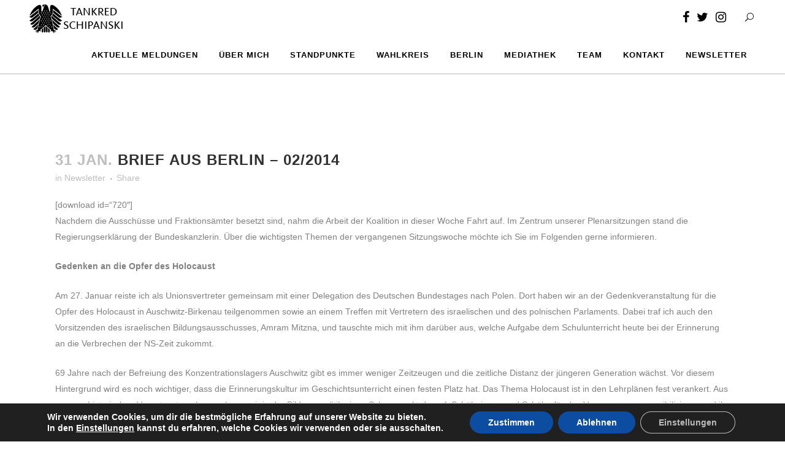

--- FILE ---
content_type: text/html; charset=UTF-8
request_url: https://www.tankred-schipanski.de/12559
body_size: 21237
content:
<!DOCTYPE html>
<html lang="de">
<head>
	<meta charset="UTF-8" />
	
				<meta name="viewport" content="width=device-width,initial-scale=1,user-scalable=no">
		
                            <meta name="description" content="Ihr Bundestagskandidat im Landkreis Gotha und Ilm-Kreis">
            
                            <meta name="keywords" content="Digital, Digitalisierung, CDU, Bundestag, Politik, Digitalpolitik">
                        <link rel="shortcut icon" type="image/x-icon" href="https://www.tankred-schipanski.de/wp-content/uploads/2016/09/favicon.png">
            <link rel="apple-touch-icon" href="https://www.tankred-schipanski.de/wp-content/uploads/2016/09/favicon.png"/>
        
	<link rel="profile" href="http://gmpg.org/xfn/11" />
	<link rel="pingback" href="https://www.tankred-schipanski.de/xmlrpc.php" />

	<title>Tankred Schipanski | Brief aus Berlin &#8211; 02/2014</title>
<meta name='robots' content='max-image-preview:large' />
<link rel='dns-prefetch' href='//www.tankred-schipanski.de' />
<link rel="alternate" type="application/rss+xml" title="Tankred Schipanski &raquo; Feed" href="https://www.tankred-schipanski.de/feed" />
<link rel="alternate" type="application/rss+xml" title="Tankred Schipanski &raquo; Kommentar-Feed" href="https://www.tankred-schipanski.de/comments/feed" />
<link rel="alternate" title="oEmbed (JSON)" type="application/json+oembed" href="https://www.tankred-schipanski.de/wp-json/oembed/1.0/embed?url=https%3A%2F%2Fwww.tankred-schipanski.de%2F12559" />
<link rel="alternate" title="oEmbed (XML)" type="text/xml+oembed" href="https://www.tankred-schipanski.de/wp-json/oembed/1.0/embed?url=https%3A%2F%2Fwww.tankred-schipanski.de%2F12559&#038;format=xml" />
<style id='wp-img-auto-sizes-contain-inline-css' type='text/css'>
img:is([sizes=auto i],[sizes^="auto," i]){contain-intrinsic-size:3000px 1500px}
/*# sourceURL=wp-img-auto-sizes-contain-inline-css */
</style>
<style id='wp-emoji-styles-inline-css' type='text/css'>

	img.wp-smiley, img.emoji {
		display: inline !important;
		border: none !important;
		box-shadow: none !important;
		height: 1em !important;
		width: 1em !important;
		margin: 0 0.07em !important;
		vertical-align: -0.1em !important;
		background: none !important;
		padding: 0 !important;
	}
/*# sourceURL=wp-emoji-styles-inline-css */
</style>
<style id='wp-block-library-inline-css' type='text/css'>
:root{--wp-block-synced-color:#7a00df;--wp-block-synced-color--rgb:122,0,223;--wp-bound-block-color:var(--wp-block-synced-color);--wp-editor-canvas-background:#ddd;--wp-admin-theme-color:#007cba;--wp-admin-theme-color--rgb:0,124,186;--wp-admin-theme-color-darker-10:#006ba1;--wp-admin-theme-color-darker-10--rgb:0,107,160.5;--wp-admin-theme-color-darker-20:#005a87;--wp-admin-theme-color-darker-20--rgb:0,90,135;--wp-admin-border-width-focus:2px}@media (min-resolution:192dpi){:root{--wp-admin-border-width-focus:1.5px}}.wp-element-button{cursor:pointer}:root .has-very-light-gray-background-color{background-color:#eee}:root .has-very-dark-gray-background-color{background-color:#313131}:root .has-very-light-gray-color{color:#eee}:root .has-very-dark-gray-color{color:#313131}:root .has-vivid-green-cyan-to-vivid-cyan-blue-gradient-background{background:linear-gradient(135deg,#00d084,#0693e3)}:root .has-purple-crush-gradient-background{background:linear-gradient(135deg,#34e2e4,#4721fb 50%,#ab1dfe)}:root .has-hazy-dawn-gradient-background{background:linear-gradient(135deg,#faaca8,#dad0ec)}:root .has-subdued-olive-gradient-background{background:linear-gradient(135deg,#fafae1,#67a671)}:root .has-atomic-cream-gradient-background{background:linear-gradient(135deg,#fdd79a,#004a59)}:root .has-nightshade-gradient-background{background:linear-gradient(135deg,#330968,#31cdcf)}:root .has-midnight-gradient-background{background:linear-gradient(135deg,#020381,#2874fc)}:root{--wp--preset--font-size--normal:16px;--wp--preset--font-size--huge:42px}.has-regular-font-size{font-size:1em}.has-larger-font-size{font-size:2.625em}.has-normal-font-size{font-size:var(--wp--preset--font-size--normal)}.has-huge-font-size{font-size:var(--wp--preset--font-size--huge)}.has-text-align-center{text-align:center}.has-text-align-left{text-align:left}.has-text-align-right{text-align:right}.has-fit-text{white-space:nowrap!important}#end-resizable-editor-section{display:none}.aligncenter{clear:both}.items-justified-left{justify-content:flex-start}.items-justified-center{justify-content:center}.items-justified-right{justify-content:flex-end}.items-justified-space-between{justify-content:space-between}.screen-reader-text{border:0;clip-path:inset(50%);height:1px;margin:-1px;overflow:hidden;padding:0;position:absolute;width:1px;word-wrap:normal!important}.screen-reader-text:focus{background-color:#ddd;clip-path:none;color:#444;display:block;font-size:1em;height:auto;left:5px;line-height:normal;padding:15px 23px 14px;text-decoration:none;top:5px;width:auto;z-index:100000}html :where(.has-border-color){border-style:solid}html :where([style*=border-top-color]){border-top-style:solid}html :where([style*=border-right-color]){border-right-style:solid}html :where([style*=border-bottom-color]){border-bottom-style:solid}html :where([style*=border-left-color]){border-left-style:solid}html :where([style*=border-width]){border-style:solid}html :where([style*=border-top-width]){border-top-style:solid}html :where([style*=border-right-width]){border-right-style:solid}html :where([style*=border-bottom-width]){border-bottom-style:solid}html :where([style*=border-left-width]){border-left-style:solid}html :where(img[class*=wp-image-]){height:auto;max-width:100%}:where(figure){margin:0 0 1em}html :where(.is-position-sticky){--wp-admin--admin-bar--position-offset:var(--wp-admin--admin-bar--height,0px)}@media screen and (max-width:600px){html :where(.is-position-sticky){--wp-admin--admin-bar--position-offset:0px}}

/*# sourceURL=wp-block-library-inline-css */
</style><style id='global-styles-inline-css' type='text/css'>
:root{--wp--preset--aspect-ratio--square: 1;--wp--preset--aspect-ratio--4-3: 4/3;--wp--preset--aspect-ratio--3-4: 3/4;--wp--preset--aspect-ratio--3-2: 3/2;--wp--preset--aspect-ratio--2-3: 2/3;--wp--preset--aspect-ratio--16-9: 16/9;--wp--preset--aspect-ratio--9-16: 9/16;--wp--preset--color--black: #000000;--wp--preset--color--cyan-bluish-gray: #abb8c3;--wp--preset--color--white: #ffffff;--wp--preset--color--pale-pink: #f78da7;--wp--preset--color--vivid-red: #cf2e2e;--wp--preset--color--luminous-vivid-orange: #ff6900;--wp--preset--color--luminous-vivid-amber: #fcb900;--wp--preset--color--light-green-cyan: #7bdcb5;--wp--preset--color--vivid-green-cyan: #00d084;--wp--preset--color--pale-cyan-blue: #8ed1fc;--wp--preset--color--vivid-cyan-blue: #0693e3;--wp--preset--color--vivid-purple: #9b51e0;--wp--preset--gradient--vivid-cyan-blue-to-vivid-purple: linear-gradient(135deg,rgb(6,147,227) 0%,rgb(155,81,224) 100%);--wp--preset--gradient--light-green-cyan-to-vivid-green-cyan: linear-gradient(135deg,rgb(122,220,180) 0%,rgb(0,208,130) 100%);--wp--preset--gradient--luminous-vivid-amber-to-luminous-vivid-orange: linear-gradient(135deg,rgb(252,185,0) 0%,rgb(255,105,0) 100%);--wp--preset--gradient--luminous-vivid-orange-to-vivid-red: linear-gradient(135deg,rgb(255,105,0) 0%,rgb(207,46,46) 100%);--wp--preset--gradient--very-light-gray-to-cyan-bluish-gray: linear-gradient(135deg,rgb(238,238,238) 0%,rgb(169,184,195) 100%);--wp--preset--gradient--cool-to-warm-spectrum: linear-gradient(135deg,rgb(74,234,220) 0%,rgb(151,120,209) 20%,rgb(207,42,186) 40%,rgb(238,44,130) 60%,rgb(251,105,98) 80%,rgb(254,248,76) 100%);--wp--preset--gradient--blush-light-purple: linear-gradient(135deg,rgb(255,206,236) 0%,rgb(152,150,240) 100%);--wp--preset--gradient--blush-bordeaux: linear-gradient(135deg,rgb(254,205,165) 0%,rgb(254,45,45) 50%,rgb(107,0,62) 100%);--wp--preset--gradient--luminous-dusk: linear-gradient(135deg,rgb(255,203,112) 0%,rgb(199,81,192) 50%,rgb(65,88,208) 100%);--wp--preset--gradient--pale-ocean: linear-gradient(135deg,rgb(255,245,203) 0%,rgb(182,227,212) 50%,rgb(51,167,181) 100%);--wp--preset--gradient--electric-grass: linear-gradient(135deg,rgb(202,248,128) 0%,rgb(113,206,126) 100%);--wp--preset--gradient--midnight: linear-gradient(135deg,rgb(2,3,129) 0%,rgb(40,116,252) 100%);--wp--preset--font-size--small: 13px;--wp--preset--font-size--medium: 20px;--wp--preset--font-size--large: 36px;--wp--preset--font-size--x-large: 42px;--wp--preset--spacing--20: 0.44rem;--wp--preset--spacing--30: 0.67rem;--wp--preset--spacing--40: 1rem;--wp--preset--spacing--50: 1.5rem;--wp--preset--spacing--60: 2.25rem;--wp--preset--spacing--70: 3.38rem;--wp--preset--spacing--80: 5.06rem;--wp--preset--shadow--natural: 6px 6px 9px rgba(0, 0, 0, 0.2);--wp--preset--shadow--deep: 12px 12px 50px rgba(0, 0, 0, 0.4);--wp--preset--shadow--sharp: 6px 6px 0px rgba(0, 0, 0, 0.2);--wp--preset--shadow--outlined: 6px 6px 0px -3px rgb(255, 255, 255), 6px 6px rgb(0, 0, 0);--wp--preset--shadow--crisp: 6px 6px 0px rgb(0, 0, 0);}:where(.is-layout-flex){gap: 0.5em;}:where(.is-layout-grid){gap: 0.5em;}body .is-layout-flex{display: flex;}.is-layout-flex{flex-wrap: wrap;align-items: center;}.is-layout-flex > :is(*, div){margin: 0;}body .is-layout-grid{display: grid;}.is-layout-grid > :is(*, div){margin: 0;}:where(.wp-block-columns.is-layout-flex){gap: 2em;}:where(.wp-block-columns.is-layout-grid){gap: 2em;}:where(.wp-block-post-template.is-layout-flex){gap: 1.25em;}:where(.wp-block-post-template.is-layout-grid){gap: 1.25em;}.has-black-color{color: var(--wp--preset--color--black) !important;}.has-cyan-bluish-gray-color{color: var(--wp--preset--color--cyan-bluish-gray) !important;}.has-white-color{color: var(--wp--preset--color--white) !important;}.has-pale-pink-color{color: var(--wp--preset--color--pale-pink) !important;}.has-vivid-red-color{color: var(--wp--preset--color--vivid-red) !important;}.has-luminous-vivid-orange-color{color: var(--wp--preset--color--luminous-vivid-orange) !important;}.has-luminous-vivid-amber-color{color: var(--wp--preset--color--luminous-vivid-amber) !important;}.has-light-green-cyan-color{color: var(--wp--preset--color--light-green-cyan) !important;}.has-vivid-green-cyan-color{color: var(--wp--preset--color--vivid-green-cyan) !important;}.has-pale-cyan-blue-color{color: var(--wp--preset--color--pale-cyan-blue) !important;}.has-vivid-cyan-blue-color{color: var(--wp--preset--color--vivid-cyan-blue) !important;}.has-vivid-purple-color{color: var(--wp--preset--color--vivid-purple) !important;}.has-black-background-color{background-color: var(--wp--preset--color--black) !important;}.has-cyan-bluish-gray-background-color{background-color: var(--wp--preset--color--cyan-bluish-gray) !important;}.has-white-background-color{background-color: var(--wp--preset--color--white) !important;}.has-pale-pink-background-color{background-color: var(--wp--preset--color--pale-pink) !important;}.has-vivid-red-background-color{background-color: var(--wp--preset--color--vivid-red) !important;}.has-luminous-vivid-orange-background-color{background-color: var(--wp--preset--color--luminous-vivid-orange) !important;}.has-luminous-vivid-amber-background-color{background-color: var(--wp--preset--color--luminous-vivid-amber) !important;}.has-light-green-cyan-background-color{background-color: var(--wp--preset--color--light-green-cyan) !important;}.has-vivid-green-cyan-background-color{background-color: var(--wp--preset--color--vivid-green-cyan) !important;}.has-pale-cyan-blue-background-color{background-color: var(--wp--preset--color--pale-cyan-blue) !important;}.has-vivid-cyan-blue-background-color{background-color: var(--wp--preset--color--vivid-cyan-blue) !important;}.has-vivid-purple-background-color{background-color: var(--wp--preset--color--vivid-purple) !important;}.has-black-border-color{border-color: var(--wp--preset--color--black) !important;}.has-cyan-bluish-gray-border-color{border-color: var(--wp--preset--color--cyan-bluish-gray) !important;}.has-white-border-color{border-color: var(--wp--preset--color--white) !important;}.has-pale-pink-border-color{border-color: var(--wp--preset--color--pale-pink) !important;}.has-vivid-red-border-color{border-color: var(--wp--preset--color--vivid-red) !important;}.has-luminous-vivid-orange-border-color{border-color: var(--wp--preset--color--luminous-vivid-orange) !important;}.has-luminous-vivid-amber-border-color{border-color: var(--wp--preset--color--luminous-vivid-amber) !important;}.has-light-green-cyan-border-color{border-color: var(--wp--preset--color--light-green-cyan) !important;}.has-vivid-green-cyan-border-color{border-color: var(--wp--preset--color--vivid-green-cyan) !important;}.has-pale-cyan-blue-border-color{border-color: var(--wp--preset--color--pale-cyan-blue) !important;}.has-vivid-cyan-blue-border-color{border-color: var(--wp--preset--color--vivid-cyan-blue) !important;}.has-vivid-purple-border-color{border-color: var(--wp--preset--color--vivid-purple) !important;}.has-vivid-cyan-blue-to-vivid-purple-gradient-background{background: var(--wp--preset--gradient--vivid-cyan-blue-to-vivid-purple) !important;}.has-light-green-cyan-to-vivid-green-cyan-gradient-background{background: var(--wp--preset--gradient--light-green-cyan-to-vivid-green-cyan) !important;}.has-luminous-vivid-amber-to-luminous-vivid-orange-gradient-background{background: var(--wp--preset--gradient--luminous-vivid-amber-to-luminous-vivid-orange) !important;}.has-luminous-vivid-orange-to-vivid-red-gradient-background{background: var(--wp--preset--gradient--luminous-vivid-orange-to-vivid-red) !important;}.has-very-light-gray-to-cyan-bluish-gray-gradient-background{background: var(--wp--preset--gradient--very-light-gray-to-cyan-bluish-gray) !important;}.has-cool-to-warm-spectrum-gradient-background{background: var(--wp--preset--gradient--cool-to-warm-spectrum) !important;}.has-blush-light-purple-gradient-background{background: var(--wp--preset--gradient--blush-light-purple) !important;}.has-blush-bordeaux-gradient-background{background: var(--wp--preset--gradient--blush-bordeaux) !important;}.has-luminous-dusk-gradient-background{background: var(--wp--preset--gradient--luminous-dusk) !important;}.has-pale-ocean-gradient-background{background: var(--wp--preset--gradient--pale-ocean) !important;}.has-electric-grass-gradient-background{background: var(--wp--preset--gradient--electric-grass) !important;}.has-midnight-gradient-background{background: var(--wp--preset--gradient--midnight) !important;}.has-small-font-size{font-size: var(--wp--preset--font-size--small) !important;}.has-medium-font-size{font-size: var(--wp--preset--font-size--medium) !important;}.has-large-font-size{font-size: var(--wp--preset--font-size--large) !important;}.has-x-large-font-size{font-size: var(--wp--preset--font-size--x-large) !important;}
/*# sourceURL=global-styles-inline-css */
</style>

<style id='classic-theme-styles-inline-css' type='text/css'>
/*! This file is auto-generated */
.wp-block-button__link{color:#fff;background-color:#32373c;border-radius:9999px;box-shadow:none;text-decoration:none;padding:calc(.667em + 2px) calc(1.333em + 2px);font-size:1.125em}.wp-block-file__button{background:#32373c;color:#fff;text-decoration:none}
/*# sourceURL=/wp-includes/css/classic-themes.min.css */
</style>
<link rel='stylesheet' id='contact-form-7-css' href='https://www.tankred-schipanski.de/wp-content/plugins/contact-form-7/includes/css/styles.css?ver=6.1.4' type='text/css' media='all' />
<link rel='stylesheet' id='plyr-css-css' href='https://www.tankred-schipanski.de/wp-content/plugins/easy-video-player/lib/plyr.css?ver=6.9' type='text/css' media='all' />
<link rel='stylesheet' id='mediaelement-css' href='https://www.tankred-schipanski.de/wp-includes/js/mediaelement/mediaelementplayer-legacy.min.css?ver=4.2.17' type='text/css' media='all' />
<link rel='stylesheet' id='wp-mediaelement-css' href='https://www.tankred-schipanski.de/wp-includes/js/mediaelement/wp-mediaelement.min.css?ver=6.9' type='text/css' media='all' />
<link rel='stylesheet' id='bridge-default-style-css' href='https://www.tankred-schipanski.de/wp-content/themes/bridge/style.css?ver=6.9' type='text/css' media='all' />
<link rel='stylesheet' id='bridge-qode-font_awesome-css' href='https://www.tankred-schipanski.de/wp-content/themes/bridge/css/font-awesome/css/font-awesome.min.css?ver=6.9' type='text/css' media='all' />
<link rel='stylesheet' id='bridge-qode-font_elegant-css' href='https://www.tankred-schipanski.de/wp-content/themes/bridge/css/elegant-icons/style.min.css?ver=6.9' type='text/css' media='all' />
<link rel='stylesheet' id='bridge-qode-linea_icons-css' href='https://www.tankred-schipanski.de/wp-content/themes/bridge/css/linea-icons/style.css?ver=6.9' type='text/css' media='all' />
<link rel='stylesheet' id='bridge-qode-dripicons-css' href='https://www.tankred-schipanski.de/wp-content/themes/bridge/css/dripicons/dripicons.css?ver=6.9' type='text/css' media='all' />
<link rel='stylesheet' id='bridge-qode-kiko-css' href='https://www.tankred-schipanski.de/wp-content/themes/bridge/css/kiko/kiko-all.css?ver=6.9' type='text/css' media='all' />
<link rel='stylesheet' id='bridge-stylesheet-css' href='https://www.tankred-schipanski.de/wp-content/themes/bridge/css/stylesheet.min.css?ver=6.9' type='text/css' media='all' />
<style id='bridge-stylesheet-inline-css' type='text/css'>
   .postid-12559.disabled_footer_top .footer_top_holder, .postid-12559.disabled_footer_bottom .footer_bottom_holder { display: none;}


/*# sourceURL=bridge-stylesheet-inline-css */
</style>
<link rel='stylesheet' id='bridge-print-css' href='https://www.tankred-schipanski.de/wp-content/themes/bridge/css/print.css?ver=6.9' type='text/css' media='all' />
<link rel='stylesheet' id='bridge-style-dynamic-css' href='https://www.tankred-schipanski.de/wp-content/themes/bridge/css/style_dynamic.css?ver=1735479909' type='text/css' media='all' />
<link rel='stylesheet' id='bridge-responsive-css' href='https://www.tankred-schipanski.de/wp-content/themes/bridge/css/responsive.min.css?ver=6.9' type='text/css' media='all' />
<link rel='stylesheet' id='bridge-style-dynamic-responsive-css' href='https://www.tankred-schipanski.de/wp-content/themes/bridge/css/style_dynamic_responsive.css?ver=1735479909' type='text/css' media='all' />
<style id='bridge-style-dynamic-responsive-inline-css' type='text/css'>
.header_top .left {
    float: inherit;
    height: auto !important;
    text-align: center;
    padding: 0 auto;
    padding-left: 60px;
    background: #424242;
    position: fixed;
    width: 100%;
}
.more_facts_button {
    display: block;
    position: relative;
    margin: 0;
    padding: 0 0 15px;
    color: #303030;
    font-size: 19px;
    line-height: 22px;
    cursor: pointer;
    z-index: 90;
}
.more_facts_button .more_facts_button_arrow, .more_facts_button .more_facts_button_text {
    display: none;
}
.more_facts_button .more_facts_button_text {
    display: block;
    font-size: 14px;
    font-weight: 400;
    -spacing: 1px;
    text-transform: none; 
    /* padding: 0 0 5px; */
    text-align: left;
    padding-left: 15px;
}
.content .container .container_inner.default_template_holder, .content .container .container_inner.page_container_inner { padding-top: 100px !important; }
.guteZahlen { background-color: #727272; }
.carousel-inner h2 span { text-shadow: 0px 0px 0px rgba(0,0,0,.4) !important; }
.carousel-inner p span { text-shadow: 0px 0px 0px rgba(0,0,0,.4) !important; }
.tabsaktuell { background: #fff !important; padding:20px !important; }

.latest_post_two_excerpt a{
display: none;
}

.blog_holder article .post_info .time, 
.blog_holder article .post_info .post_author, 
.latest_post_two_holder .latest_post_two_info_inner .post_info_author_name, 
.footer_bottom_holder 
{ display: none !important; }
.latest_post_two_holder .latest_post_two_text {
    position: relative;
    display: inline-block;
    vertical-align: bottom;
    width: 100%;
    -webkit-box-sizing: border-box;
    -moz-box-sizing: border-box;
    box-sizing: border-box;
    height: 300px;
}
.wpcf7 textarea
{
    background-color: #fff;
    border: 1px solid #000;
    width: 50%;
}
.search_button {
   margin-top: -10px;
}
/*# sourceURL=bridge-style-dynamic-responsive-inline-css */
</style>
<link rel='stylesheet' id='js_composer_front-css' href='https://www.tankred-schipanski.de/wp-content/plugins/js_composer/assets/css/js_composer.min.css?ver=6.0.5' type='text/css' media='all' />
<link rel='stylesheet' id='bridge-core-dashboard-style-css' href='https://www.tankred-schipanski.de/wp-content/plugins/bridge-core/modules/core-dashboard/assets/css/core-dashboard.min.css?ver=6.9' type='text/css' media='all' />
<link rel='stylesheet' id='moove_gdpr_frontend-css' href='https://www.tankred-schipanski.de/wp-content/plugins/gdpr-cookie-compliance/dist/styles/gdpr-main.css?ver=5.0.9' type='text/css' media='all' />
<style id='moove_gdpr_frontend-inline-css' type='text/css'>
#moove_gdpr_cookie_modal,#moove_gdpr_cookie_info_bar,.gdpr_cookie_settings_shortcode_content{font-family:&#039;Nunito&#039;,sans-serif}#moove_gdpr_save_popup_settings_button{background-color:#373737;color:#fff}#moove_gdpr_save_popup_settings_button:hover{background-color:#000}#moove_gdpr_cookie_info_bar .moove-gdpr-info-bar-container .moove-gdpr-info-bar-content a.mgbutton,#moove_gdpr_cookie_info_bar .moove-gdpr-info-bar-container .moove-gdpr-info-bar-content button.mgbutton{background-color:#0C4DA2}#moove_gdpr_cookie_modal .moove-gdpr-modal-content .moove-gdpr-modal-footer-content .moove-gdpr-button-holder a.mgbutton,#moove_gdpr_cookie_modal .moove-gdpr-modal-content .moove-gdpr-modal-footer-content .moove-gdpr-button-holder button.mgbutton,.gdpr_cookie_settings_shortcode_content .gdpr-shr-button.button-green{background-color:#0C4DA2;border-color:#0C4DA2}#moove_gdpr_cookie_modal .moove-gdpr-modal-content .moove-gdpr-modal-footer-content .moove-gdpr-button-holder a.mgbutton:hover,#moove_gdpr_cookie_modal .moove-gdpr-modal-content .moove-gdpr-modal-footer-content .moove-gdpr-button-holder button.mgbutton:hover,.gdpr_cookie_settings_shortcode_content .gdpr-shr-button.button-green:hover{background-color:#fff;color:#0C4DA2}#moove_gdpr_cookie_modal .moove-gdpr-modal-content .moove-gdpr-modal-close i,#moove_gdpr_cookie_modal .moove-gdpr-modal-content .moove-gdpr-modal-close span.gdpr-icon{background-color:#0C4DA2;border:1px solid #0C4DA2}#moove_gdpr_cookie_info_bar span.moove-gdpr-infobar-allow-all.focus-g,#moove_gdpr_cookie_info_bar span.moove-gdpr-infobar-allow-all:focus,#moove_gdpr_cookie_info_bar button.moove-gdpr-infobar-allow-all.focus-g,#moove_gdpr_cookie_info_bar button.moove-gdpr-infobar-allow-all:focus,#moove_gdpr_cookie_info_bar span.moove-gdpr-infobar-reject-btn.focus-g,#moove_gdpr_cookie_info_bar span.moove-gdpr-infobar-reject-btn:focus,#moove_gdpr_cookie_info_bar button.moove-gdpr-infobar-reject-btn.focus-g,#moove_gdpr_cookie_info_bar button.moove-gdpr-infobar-reject-btn:focus,#moove_gdpr_cookie_info_bar span.change-settings-button.focus-g,#moove_gdpr_cookie_info_bar span.change-settings-button:focus,#moove_gdpr_cookie_info_bar button.change-settings-button.focus-g,#moove_gdpr_cookie_info_bar button.change-settings-button:focus{-webkit-box-shadow:0 0 1px 3px #0C4DA2;-moz-box-shadow:0 0 1px 3px #0C4DA2;box-shadow:0 0 1px 3px #0C4DA2}#moove_gdpr_cookie_modal .moove-gdpr-modal-content .moove-gdpr-modal-close i:hover,#moove_gdpr_cookie_modal .moove-gdpr-modal-content .moove-gdpr-modal-close span.gdpr-icon:hover,#moove_gdpr_cookie_info_bar span[data-href]>u.change-settings-button{color:#0C4DA2}#moove_gdpr_cookie_modal .moove-gdpr-modal-content .moove-gdpr-modal-left-content #moove-gdpr-menu li.menu-item-selected a span.gdpr-icon,#moove_gdpr_cookie_modal .moove-gdpr-modal-content .moove-gdpr-modal-left-content #moove-gdpr-menu li.menu-item-selected button span.gdpr-icon{color:inherit}#moove_gdpr_cookie_modal .moove-gdpr-modal-content .moove-gdpr-modal-left-content #moove-gdpr-menu li a span.gdpr-icon,#moove_gdpr_cookie_modal .moove-gdpr-modal-content .moove-gdpr-modal-left-content #moove-gdpr-menu li button span.gdpr-icon{color:inherit}#moove_gdpr_cookie_modal .gdpr-acc-link{line-height:0;font-size:0;color:transparent;position:absolute}#moove_gdpr_cookie_modal .moove-gdpr-modal-content .moove-gdpr-modal-close:hover i,#moove_gdpr_cookie_modal .moove-gdpr-modal-content .moove-gdpr-modal-left-content #moove-gdpr-menu li a,#moove_gdpr_cookie_modal .moove-gdpr-modal-content .moove-gdpr-modal-left-content #moove-gdpr-menu li button,#moove_gdpr_cookie_modal .moove-gdpr-modal-content .moove-gdpr-modal-left-content #moove-gdpr-menu li button i,#moove_gdpr_cookie_modal .moove-gdpr-modal-content .moove-gdpr-modal-left-content #moove-gdpr-menu li a i,#moove_gdpr_cookie_modal .moove-gdpr-modal-content .moove-gdpr-tab-main .moove-gdpr-tab-main-content a:hover,#moove_gdpr_cookie_info_bar.moove-gdpr-dark-scheme .moove-gdpr-info-bar-container .moove-gdpr-info-bar-content a.mgbutton:hover,#moove_gdpr_cookie_info_bar.moove-gdpr-dark-scheme .moove-gdpr-info-bar-container .moove-gdpr-info-bar-content button.mgbutton:hover,#moove_gdpr_cookie_info_bar.moove-gdpr-dark-scheme .moove-gdpr-info-bar-container .moove-gdpr-info-bar-content a:hover,#moove_gdpr_cookie_info_bar.moove-gdpr-dark-scheme .moove-gdpr-info-bar-container .moove-gdpr-info-bar-content button:hover,#moove_gdpr_cookie_info_bar.moove-gdpr-dark-scheme .moove-gdpr-info-bar-container .moove-gdpr-info-bar-content span.change-settings-button:hover,#moove_gdpr_cookie_info_bar.moove-gdpr-dark-scheme .moove-gdpr-info-bar-container .moove-gdpr-info-bar-content button.change-settings-button:hover,#moove_gdpr_cookie_info_bar.moove-gdpr-dark-scheme .moove-gdpr-info-bar-container .moove-gdpr-info-bar-content u.change-settings-button:hover,#moove_gdpr_cookie_info_bar span[data-href]>u.change-settings-button,#moove_gdpr_cookie_info_bar.moove-gdpr-dark-scheme .moove-gdpr-info-bar-container .moove-gdpr-info-bar-content a.mgbutton.focus-g,#moove_gdpr_cookie_info_bar.moove-gdpr-dark-scheme .moove-gdpr-info-bar-container .moove-gdpr-info-bar-content button.mgbutton.focus-g,#moove_gdpr_cookie_info_bar.moove-gdpr-dark-scheme .moove-gdpr-info-bar-container .moove-gdpr-info-bar-content a.focus-g,#moove_gdpr_cookie_info_bar.moove-gdpr-dark-scheme .moove-gdpr-info-bar-container .moove-gdpr-info-bar-content button.focus-g,#moove_gdpr_cookie_info_bar.moove-gdpr-dark-scheme .moove-gdpr-info-bar-container .moove-gdpr-info-bar-content a.mgbutton:focus,#moove_gdpr_cookie_info_bar.moove-gdpr-dark-scheme .moove-gdpr-info-bar-container .moove-gdpr-info-bar-content button.mgbutton:focus,#moove_gdpr_cookie_info_bar.moove-gdpr-dark-scheme .moove-gdpr-info-bar-container .moove-gdpr-info-bar-content a:focus,#moove_gdpr_cookie_info_bar.moove-gdpr-dark-scheme .moove-gdpr-info-bar-container .moove-gdpr-info-bar-content button:focus,#moove_gdpr_cookie_info_bar.moove-gdpr-dark-scheme .moove-gdpr-info-bar-container .moove-gdpr-info-bar-content span.change-settings-button.focus-g,span.change-settings-button:focus,button.change-settings-button.focus-g,button.change-settings-button:focus,#moove_gdpr_cookie_info_bar.moove-gdpr-dark-scheme .moove-gdpr-info-bar-container .moove-gdpr-info-bar-content u.change-settings-button.focus-g,#moove_gdpr_cookie_info_bar.moove-gdpr-dark-scheme .moove-gdpr-info-bar-container .moove-gdpr-info-bar-content u.change-settings-button:focus{color:#0C4DA2}#moove_gdpr_cookie_modal .moove-gdpr-branding.focus-g span,#moove_gdpr_cookie_modal .moove-gdpr-modal-content .moove-gdpr-tab-main a.focus-g,#moove_gdpr_cookie_modal .moove-gdpr-modal-content .moove-gdpr-tab-main .gdpr-cd-details-toggle.focus-g{color:#0C4DA2}#moove_gdpr_cookie_modal.gdpr_lightbox-hide{display:none}
/*# sourceURL=moove_gdpr_frontend-inline-css */
</style>
<script type="text/javascript" id="plyr-js-js-extra">
/* <![CDATA[ */
var easy_video_player = {"plyr_iconUrl":"https://www.tankred-schipanski.de/wp-content/plugins/easy-video-player/lib/plyr.svg","plyr_blankVideo":"https://www.tankred-schipanski.de/wp-content/plugins/easy-video-player/lib/blank.mp4"};
//# sourceURL=plyr-js-js-extra
/* ]]> */
</script>
<script type="text/javascript" src="https://www.tankred-schipanski.de/wp-content/plugins/easy-video-player/lib/plyr.js?ver=6.9" id="plyr-js-js"></script>
<script type="text/javascript" src="https://www.tankred-schipanski.de/wp-includes/js/jquery/jquery.min.js?ver=3.7.1" id="jquery-core-js"></script>
<script type="text/javascript" src="https://www.tankred-schipanski.de/wp-includes/js/jquery/jquery-migrate.min.js?ver=3.4.1" id="jquery-migrate-js"></script>
<link rel="https://api.w.org/" href="https://www.tankred-schipanski.de/wp-json/" /><link rel="alternate" title="JSON" type="application/json" href="https://www.tankred-schipanski.de/wp-json/wp/v2/posts/12559" /><link rel="EditURI" type="application/rsd+xml" title="RSD" href="https://www.tankred-schipanski.de/xmlrpc.php?rsd" />
<meta name="generator" content="WordPress 6.9" />
<link rel="canonical" href="https://www.tankred-schipanski.de/12559" />
<link rel='shortlink' href='https://www.tankred-schipanski.de/?p=12559' />
<meta name="generator" content="Powered by WPBakery Page Builder - drag and drop page builder for WordPress."/>
<noscript><style> .wpb_animate_when_almost_visible { opacity: 1; }</style></noscript></head>

<body class="wp-singular post-template-default single single-post postid-12559 single-format-standard wp-theme-bridge bridge-core-2.0.5  qode-title-hidden qode-theme-ver-19.2.1 qode-theme-bridge wpb-js-composer js-comp-ver-6.0.5 vc_responsive" itemscope itemtype="http://schema.org/WebPage">



	<div class="ajax_loader"><div class="ajax_loader_1"><div class="pulse"></div></div></div>
	
<div class="wrapper">
	<div class="wrapper_inner">

    
		<!-- Google Analytics start -->
				<!-- Google Analytics end -->

		
	<header class=" scroll_header_top_area dark stick scrolled_not_transparent with_border header_style_on_scroll page_header">
	<div class="header_inner clearfix">
		<form role="search" action="https://www.tankred-schipanski.de/" class="qode_search_form_3" method="get">
	                <div class="form_holder_outer">
                    <div class="form_holder">

                        <input type="text" placeholder="Search" name="s" class="qode_search_field" autocomplete="off" />
                        <div class="qode_search_close">
                            <a href="#">
								<span aria-hidden="true" class="qode_icon_font_elegant icon_close " ></span>                            </a>
                        </div>
                    </div>
                </div>
				</form>		<div class="header_top_bottom_holder">
			
			<div class="header_bottom clearfix" style=' background-color:rgba(255, 255, 255, 1);' >
											<div class="header_inner_left">
																	<div class="mobile_menu_button">
		<span>
			<i class="qode_icon_font_awesome fa fa-bars " ></i>		</span>
	</div>
								<div class="logo_wrapper" >
	<div class="q_logo">
		<a itemprop="url" href="https://www.tankred-schipanski.de/" >
             <img itemprop="image" class="normal" src="https://www.tankred-schipanski.de/wp-content/uploads/2016/09/logo-grau-transp-small.png" alt="Logo"> 			 <img itemprop="image" class="light" src="https://www.tankred-schipanski.de/wp-content/uploads/2016/09/logo-grau-transp-weiß.png" alt="Logo"/> 			 <img itemprop="image" class="dark" src="https://www.tankred-schipanski.de/wp-content/uploads/2016/09/logo-grau-transp-small.png" alt="Logo"/> 			 <img itemprop="image" class="sticky" src="https://www.tankred-schipanski.de/wp-content/uploads/2016/09/logo-grau-transp-small.png" alt="Logo"/> 			 <img itemprop="image" class="mobile" src="https://www.tankred-schipanski.de/wp-content/uploads/2016/09/logo-grau-transp-small.png" alt="Logo"/> 					</a>
	</div>
	</div>															</div>
															<div class="header_inner_right">
									<div class="side_menu_button_wrapper right">
																					<div class="header_bottom_right_widget_holder"><span class='q_social_icon_holder normal_social' ><a itemprop='url' href='https://www.facebook.com/T.Schipanski/' target='_self'><i class="qode_icon_font_awesome fa fa-facebook  simple_social" style="font-size: 20px;" ></i></a></span><span class='q_social_icon_holder normal_social' ><a itemprop='url' href='https://twitter.com/tschipanski?lang=de' target='_self'><i class="qode_icon_font_awesome fa fa-twitter  simple_social" style="font-size: 20px;" ></i></a></span><span class='q_social_icon_holder normal_social' ><a itemprop='url' href='https://www.instagram.com/tankred.schipanski/' target='_self'><i class="qode_icon_font_awesome fa fa-instagram  simple_social" style="font-size: 20px;" ></i></a></span></div>
																														<div class="side_menu_button">
												<a class="search_button search_covers_header normal" href="javascript:void(0)">
		<span aria-hidden="true" class="qode_icon_font_elegant icon_search " ></span>	</a>

																							
										</div>
									</div>
								</div>
							
							
							<nav class="main_menu drop_down right">
								<ul id="menu-topnav" class=""><li id="nav-menu-item-16011" class="menu-item menu-item-type-post_type menu-item-object-page menu-item-has-children anchor-item  has_sub narrow"><a href="https://www.tankred-schipanski.de/home#aktuell" class=""><i class="menu_icon blank fa"></i><span>Aktuelle Meldungen</span><span class="plus"></span></a>
<div class="second"><div class="inner"><ul>
	<li id="nav-menu-item-16019" class="menu-item menu-item-type-taxonomy menu-item-object-category "><a href="https://www.tankred-schipanski.de/category/pressemitteilungen" class=""><i class="menu_icon blank fa"></i><span>Aktuelles</span><span class="plus"></span></a></li>
	<li id="nav-menu-item-16020" class="menu-item menu-item-type-taxonomy menu-item-object-category "><a href="https://www.tankred-schipanski.de/category/wahlkreis/ilm-kreis" class=""><i class="menu_icon blank fa"></i><span>Ilm-Kreis</span><span class="plus"></span></a></li>
	<li id="nav-menu-item-16021" class="menu-item menu-item-type-taxonomy menu-item-object-category "><a href="https://www.tankred-schipanski.de/category/wahlkreis/gotha" class=""><i class="menu_icon blank fa"></i><span>Gotha</span><span class="plus"></span></a></li>
</ul></div></div>
</li>
<li id="nav-menu-item-16012" class="menu-item menu-item-type-post_type menu-item-object-page anchor-item  narrow"><a href="https://www.tankred-schipanski.de/home#person" class=""><i class="menu_icon blank fa"></i><span>Über mich</span><span class="plus"></span></a></li>
<li id="nav-menu-item-16013" class="menu-item menu-item-type-post_type menu-item-object-page anchor-item  narrow"><a href="https://www.tankred-schipanski.de/home#standpunkte" class=""><i class="menu_icon blank fa"></i><span>Standpunkte</span><span class="plus"></span></a></li>
<li id="nav-menu-item-16014" class="menu-item menu-item-type-post_type menu-item-object-page anchor-item  narrow"><a href="https://www.tankred-schipanski.de/home#wahlkreis" class=""><i class="menu_icon blank fa"></i><span>Wahlkreis</span><span class="plus"></span></a></li>
<li id="nav-menu-item-16015" class="menu-item menu-item-type-post_type menu-item-object-page anchor-item  narrow"><a href="https://www.tankred-schipanski.de/home#berlin" class=""><i class="menu_icon blank fa"></i><span>Berlin</span><span class="plus"></span></a></li>
<li id="nav-menu-item-16016" class="menu-item menu-item-type-post_type menu-item-object-page menu-item-has-children anchor-item  has_sub narrow"><a href="https://www.tankred-schipanski.de/home#mediathek" class=""><i class="menu_icon blank fa"></i><span>Mediathek</span><span class="plus"></span></a>
<div class="second"><div class="inner"><ul>
	<li id="nav-menu-item-16215" class="menu-item menu-item-type-post_type menu-item-object-page "><a href="https://www.tankred-schipanski.de/pressefotos" class=""><i class="menu_icon blank fa"></i><span>Pressefotos</span><span class="plus"></span></a></li>
	<li id="nav-menu-item-20441" class="menu-item menu-item-type-custom menu-item-object-custom "><a href="https://www.facebook.com/T.Schipanski/videos/?ref=page_internal" class=""><i class="menu_icon blank fa"></i><span>Videos</span><span class="plus"></span></a></li>
</ul></div></div>
</li>
<li id="nav-menu-item-16017" class="menu-item menu-item-type-post_type menu-item-object-page menu-item-has-children anchor-item  has_sub narrow"><a href="https://www.tankred-schipanski.de/home#team" class=""><i class="menu_icon blank fa"></i><span>Team</span><span class="plus"></span></a>
<div class="second"><div class="inner"><ul>
	<li id="nav-menu-item-16217" class="menu-item menu-item-type-post_type menu-item-object-page anchor-item "><a href="https://www.tankred-schipanski.de/home#praktikum" class=""><i class="menu_icon blank fa"></i><span>Praktikum</span><span class="plus"></span></a></li>
</ul></div></div>
</li>
<li id="nav-menu-item-16018" class="menu-item menu-item-type-post_type menu-item-object-page anchor-item  narrow"><a href="https://www.tankred-schipanski.de/home#kontakt" class=""><i class="menu_icon blank fa"></i><span>Kontakt</span><span class="plus"></span></a></li>
<li id="nav-menu-item-18424" class="menu-item menu-item-type-custom menu-item-object-custom menu-item-home  narrow"><a href="https://www.tankred-schipanski.de/#newsletter" class=""><i class="menu_icon blank fa"></i><span>Newsletter</span><span class="plus"></span></a></li>
</ul>							</nav>
														<nav class="mobile_menu">
	<ul id="menu-topnav-1" class=""><li id="mobile-menu-item-16011" class="menu-item menu-item-type-post_type menu-item-object-page menu-item-has-children  has_sub"><a href="https://www.tankred-schipanski.de/home#aktuell" class=""><span>Aktuelle Meldungen</span></a><span class="mobile_arrow"><i class="fa fa-angle-right"></i><i class="fa fa-angle-down"></i></span>
<ul class="sub_menu">
	<li id="mobile-menu-item-16019" class="menu-item menu-item-type-taxonomy menu-item-object-category "><a href="https://www.tankred-schipanski.de/category/pressemitteilungen" class=""><span>Aktuelles</span></a><span class="mobile_arrow"><i class="fa fa-angle-right"></i><i class="fa fa-angle-down"></i></span></li>
	<li id="mobile-menu-item-16020" class="menu-item menu-item-type-taxonomy menu-item-object-category "><a href="https://www.tankred-schipanski.de/category/wahlkreis/ilm-kreis" class=""><span>Ilm-Kreis</span></a><span class="mobile_arrow"><i class="fa fa-angle-right"></i><i class="fa fa-angle-down"></i></span></li>
	<li id="mobile-menu-item-16021" class="menu-item menu-item-type-taxonomy menu-item-object-category "><a href="https://www.tankred-schipanski.de/category/wahlkreis/gotha" class=""><span>Gotha</span></a><span class="mobile_arrow"><i class="fa fa-angle-right"></i><i class="fa fa-angle-down"></i></span></li>
</ul>
</li>
<li id="mobile-menu-item-16012" class="menu-item menu-item-type-post_type menu-item-object-page "><a href="https://www.tankred-schipanski.de/home#person" class=""><span>Über mich</span></a><span class="mobile_arrow"><i class="fa fa-angle-right"></i><i class="fa fa-angle-down"></i></span></li>
<li id="mobile-menu-item-16013" class="menu-item menu-item-type-post_type menu-item-object-page "><a href="https://www.tankred-schipanski.de/home#standpunkte" class=""><span>Standpunkte</span></a><span class="mobile_arrow"><i class="fa fa-angle-right"></i><i class="fa fa-angle-down"></i></span></li>
<li id="mobile-menu-item-16014" class="menu-item menu-item-type-post_type menu-item-object-page "><a href="https://www.tankred-schipanski.de/home#wahlkreis" class=""><span>Wahlkreis</span></a><span class="mobile_arrow"><i class="fa fa-angle-right"></i><i class="fa fa-angle-down"></i></span></li>
<li id="mobile-menu-item-16015" class="menu-item menu-item-type-post_type menu-item-object-page "><a href="https://www.tankred-schipanski.de/home#berlin" class=""><span>Berlin</span></a><span class="mobile_arrow"><i class="fa fa-angle-right"></i><i class="fa fa-angle-down"></i></span></li>
<li id="mobile-menu-item-16016" class="menu-item menu-item-type-post_type menu-item-object-page menu-item-has-children  has_sub"><a href="https://www.tankred-schipanski.de/home#mediathek" class=""><span>Mediathek</span></a><span class="mobile_arrow"><i class="fa fa-angle-right"></i><i class="fa fa-angle-down"></i></span>
<ul class="sub_menu">
	<li id="mobile-menu-item-16215" class="menu-item menu-item-type-post_type menu-item-object-page "><a href="https://www.tankred-schipanski.de/pressefotos" class=""><span>Pressefotos</span></a><span class="mobile_arrow"><i class="fa fa-angle-right"></i><i class="fa fa-angle-down"></i></span></li>
	<li id="mobile-menu-item-20441" class="menu-item menu-item-type-custom menu-item-object-custom "><a href="https://www.facebook.com/T.Schipanski/videos/?ref=page_internal" class=""><span>Videos</span></a><span class="mobile_arrow"><i class="fa fa-angle-right"></i><i class="fa fa-angle-down"></i></span></li>
</ul>
</li>
<li id="mobile-menu-item-16017" class="menu-item menu-item-type-post_type menu-item-object-page menu-item-has-children  has_sub"><a href="https://www.tankred-schipanski.de/home#team" class=""><span>Team</span></a><span class="mobile_arrow"><i class="fa fa-angle-right"></i><i class="fa fa-angle-down"></i></span>
<ul class="sub_menu">
	<li id="mobile-menu-item-16217" class="menu-item menu-item-type-post_type menu-item-object-page "><a href="https://www.tankred-schipanski.de/home#praktikum" class=""><span>Praktikum</span></a><span class="mobile_arrow"><i class="fa fa-angle-right"></i><i class="fa fa-angle-down"></i></span></li>
</ul>
</li>
<li id="mobile-menu-item-16018" class="menu-item menu-item-type-post_type menu-item-object-page "><a href="https://www.tankred-schipanski.de/home#kontakt" class=""><span>Kontakt</span></a><span class="mobile_arrow"><i class="fa fa-angle-right"></i><i class="fa fa-angle-down"></i></span></li>
<li id="mobile-menu-item-18424" class="menu-item menu-item-type-custom menu-item-object-custom menu-item-home "><a href="https://www.tankred-schipanski.de/#newsletter" class=""><span>Newsletter</span></a><span class="mobile_arrow"><i class="fa fa-angle-right"></i><i class="fa fa-angle-down"></i></span></li>
</ul></nav>											</div>
			</div>
		</div>

</header>	<a id="back_to_top" href="#">
        <span class="fa-stack">
            <i class="qode_icon_font_awesome fa fa-arrow-up " ></i>        </span>
	</a>
	
	
    
    
    <div class="content content_top_margin_none">
        <div class="content_inner  ">
    
											<div class="container">
														<div class="container_inner default_template_holder" >
															<div class="blog_single blog_holder">
								<article id="post-12559" class="post-12559 post type-post status-publish format-standard hentry category-newsletter tag-bafog tag-bafoeg-bericht tag-gedenken tag-grosse-koalition tag-holocaust tag-regierungserklaerung tag-rentenpaket tag-wettbewerb">
			<div class="post_content_holder">
								<div class="post_text">
					<div class="post_text_inner">
						<h2 itemprop="name" class="entry_title"><span itemprop="dateCreated" class="date entry_date updated">31 Jan.<meta itemprop="interactionCount" content="UserComments: 0"/></span> Brief aus Berlin &#8211; 02/2014</h2>
						<div class="post_info">
							<span class="time">Posted at 15:36h</span>
							in <a href="https://www.tankred-schipanski.de/category/newsletter" rel="category tag">Newsletter</a>							<span class="post_author">
								by								<a itemprop="author" class="post_author_link" href="https://www.tankred-schipanski.de/author/wiechers">Tankred Schipanski</a>
							</span>
							                                            <span class="dots"><i class="fa fa-square"></i></span><div class="blog_share qode_share"><div class="social_share_holder"><a href="javascript:void(0)" target="_self"><span class="social_share_title">Share</span></a><div class="social_share_dropdown"><div class="inner_arrow"></div><ul><li class="facebook_share"><a href="javascript:void(0)" onclick="window.open('https://www.facebook.com/sharer.php?u=https%3A%2F%2Fwww.tankred-schipanski.de%2F12559', 'sharer', 'toolbar=0,status=0,width=620,height=280');"><i class="fa fa-facebook"></i></a></li><li class="twitter_share"><a href="#" onclick="popUp=window.open('https://twitter.com/share?status=%5Bdownload+id%3D%26%238220%3B720%26%238243%3B%5D+Nachdem+die+Aussch%C3%BCsse+und+Fraktions%C3%A4mter+besetzt+sind%2C+nahm+die+Arbeit+der+Koalition+https://www.tankred-schipanski.de/12559', 'popupwindow', 'scrollbars=yes,width=800,height=400');popUp.focus();return false;"><i class="fa fa-twitter"></i></a></li><li  class="google_share"><a href="#" onclick="popUp=window.open('https://plus.google.com/share?url=https%3A%2F%2Fwww.tankred-schipanski.de%2F12559', 'popupwindow', 'scrollbars=yes,width=800,height=400');popUp.focus();return false"><i class="fa fa-google-plus"></i></a></li><li  class="linkedin_share"><a href="#" onclick="popUp=window.open('https://linkedin.com/shareArticle?mini=true&amp;url=https%3A%2F%2Fwww.tankred-schipanski.de%2F12559&amp;title=Brief+aus+Berlin+%26%238211%3B+02%2F2014', 'popupwindow', 'scrollbars=yes,width=800,height=400');popUp.focus();return false"><i class="fa fa-linkedin"></i></a></li></ul></div></div></div>    						</div>
						<p>[download id=&#8220;720&#8243;]<br />
Nachdem die Ausschüsse und Fraktionsämter besetzt sind, nahm die Arbeit der Koalition in dieser Woche Fahrt auf. Im Zentrum unserer Plenarsitzungen stand die Regierungserklärung der Bundeskanzlerin. Über die wichtigsten Themen der vergangenen Sitzungswoche möchte ich Sie im Folgenden gerne informieren.<span id="more-12559"></span></p>
<p><strong> Gedenken an die Opfer des Holocaust</strong></p>
<p>Am 27. Januar reiste ich als Unionsvertreter gemeinsam mit einer Delegation des Deutschen Bundestages nach Polen. Dort haben wir an der Gedenkveranstaltung für die Opfer des Holocaust in Auschwitz-Birkenau teilgenommen sowie an einem Treffen mit Vertretern des israelischen und des polnischen Parlaments. Dabei traf ich auch den Vorsitzenden des israelischen Bildungsausschusses, Amram Mitzna, und tauschte mich mit ihm darüber aus, welche Aufgabe dem Schulunterricht heute bei der Erinnerung an die Verbrechen der NS-Zeit zukommt. </p>
<p>69 Jahre nach der Befreiung des Konzentrationslagers Auschwitz gibt es immer weniger Zeitzeugen und die zeitliche Distanz der jüngeren Generation wächst. Vor diesem Hintergrund wird es noch wichtiger, dass die Erinnerungskultur im Geschichtsunterricht einen festen Platz hat. Das Thema Holocaust ist in den Lehrplänen fest verankert. Aus unserer historischen Verantwortung heraus legen wir in der Bildungspolitik einen Schwerpunkt darauf, Schülerinnen und Schüler für das Vergangene zu sensibilisieren und ihr Demokratieverständnis zu stärken. Das wird auch von israelischer Seite anerkannt.</p>
<p><strong>BAföG-Bericht: Thüringen mit höchster Gefördertenquote </strong></p>
<p>Die Zahl der BAföG-Empfänger hat 2012 den höchsten Stand seit 30 Jahren erreicht. Das geht aus dem aktuellen BAföG-Bericht hervor, den das Bundeskabinett am Mittwoch verabschiedet hat. Im Jahresdurchschnitt erhielten 630.000 Studierende, Schülerinnen und Schüler die Förderung. Das sind 7,7 Prozent mehr als im Jahr 2010. </p>
<p>Mit 40 Prozent ist die Gefördertenquote der Studierenden, also der Anteil der Geförderten an den potenziell Anspruchsberechtigten, in Thüringen am höchsten. Diese Zahlen belegen, dass die Reformen der vergangenen Jahre Früchte tragen. Wir haben mit dem BAföG mehr Studierende erreicht und für Verbesserungen gesorgt. Insbesondere Thüringer Studierende profitieren davon, dass Bund und Länder mit dem BAföG noch mehr in Bildungschancen- und gerechtigkeit investiert haben. </p>
<p>Damit wir auch in Zukunft eine verlässliche Ausbildungsförderung gewährleiten können, müssen wir das BAföG weiterentwickeln. Dazu gehört auch ein reibungsloserer Übergang bei der Förderung zwischen dem Bachelor-Abschluss und dem Master-Studium.</p>
<p><strong>Große Koalition für große Aufgaben</strong></p>
<p>Am Mittwoch um 11 Uhr war der Plenarsaal voll besetzt: In einer Regierungserklärung stellte Bundeskanzlerin Angela Merkel dem Bundestag die Projekte der großen Koalition vor. Diese sei „eine Koalition für große Aufgaben“, sagte Merkel und sprach unter anderem die Energiewende, das Rentenpaket und die Haushaltskonsolidierung an. </p>
<p>Die Energiewende nannte Merkel eine Herkulesaufgabe. Kein Land habe bisher eine vergleichbar radikale Veränderung seiner Energieversorgung angepackt.<br />
Einen Schwerpunkt legte sie auch auf Europa: Deutschland könne nur stark sein, wenn Europa stark ist. Mit seinen soliden Finanzen geht Deutschland in Europa mit gutem Beispiel voran. Ziel ist es, 2015 ohne neue Schulden auskommen.<br />
Aus dem geplanten Rentenpaket hob die Kanzlerin besonders die verbesserte Rente für Mütter hervor, die vor 1992 Kinder geboren haben. </p>
<p>Solide Finanzen, Zukunftsinvestitionen und die Stärkung des gesellschaftlichen Zusammenhalts &#8211; das sind die Kernziele der Bundesregierung in den kommenden vier Jahren. </p>
<p><strong>Rentenpaket wird beraten</strong> </p>
<p>Die Bundesregierung  hat in dieser Woche einen Gesetzentwurf vorgelegt, der Leistungsanpassungen in der gesetzlichen Rentenversicherung vorsieht. </p>
<p>Die neuen Regelungen werden zu Verbesserungen für Millionen von Menschen führen und sollen zum 1. Juli 2014 in Kraft treten. Im Gesetzesentwurf vorgesehen sind unter anderem die Aufstockung der Mütterrente sowie die verbesserte Berechnung der Erwerbsminderungsrente. Zudem sollen langjährig rentenversicherte Arbeitnehmerinnen und Arbeitnehmer nach 45 Beitragsjahren abschlagfrei in Rente gehen können. </p>
<p>Das Rentenpaket ist eine komplexe Materie und wird im Bundestag in den kommenden Monaten noch intensiv beraten werden.</p>
<p><strong>Jugendwettbewerb gegen Rechtsextremismus</strong></p>
<p>Bundestagspräsident Norbert Lammert hat am Holocaust-Gedenktag in Berlin offiziell den Denkt@g-Wettbewerb eröffnet, den Jugendwettbewerb der Konrad-Adenauer-Stiftung gegen Rechtsextremismus, Fremdenfeindlichkeit und Antisemitismus. Lammert, der Schirmherr des Wettbewerbs ist, sprach von der Pflicht zur Erinnerung an die NS-Verbrechen in der deutschen Geschichte: „Wir müssen uns erinnern. Es gibt keinen Grund zu der Annahme, dass so etwas nie wieder vorkommen kann“. </p>
<p>Jugendliche zwischen 16 und 22 Jahren sind aufgerufen, in Gruppen oder Schulklassen kreativ zu werden und sich mit Rechtsextremismus, Fremdenfeindlichkeit und Antisemitismus heute auseinanderzusetzen. Dazu kann beispielsweise eine Internetseite gestaltet, ein Film gedreht oder ein eigenes Projekt dokumentiert werden. Weitere Informationen gibt es im Internet auf <a href="http://www.denktag.de/" title="http://www.denktag.de/">http://www.denktag.de/</a>.</p>
					</div>
				</div>
			</div>
		
			<div class="single_tags clearfix">
            <div class="tags_text">
				<h5>Tags:</h5>
				<a href="https://www.tankred-schipanski.de/tag/bafog" rel="tag">BAföG</a>, <a href="https://www.tankred-schipanski.de/tag/bafoeg-bericht" rel="tag">BAföG-Bericht</a>, <a href="https://www.tankred-schipanski.de/tag/gedenken" rel="tag">Gedenken</a>, <a href="https://www.tankred-schipanski.de/tag/grosse-koalition" rel="tag">Große Koalition</a>, <a href="https://www.tankred-schipanski.de/tag/holocaust" rel="tag">Holocaust</a>, <a href="https://www.tankred-schipanski.de/tag/regierungserklaerung" rel="tag">Regierungserklärung</a>, <a href="https://www.tankred-schipanski.de/tag/rentenpaket" rel="tag">Rentenpaket</a>, <a href="https://www.tankred-schipanski.de/tag/wettbewerb" rel="tag">Wettbewerb</a>			</div>
		</div>
	    	</article>													<br/><br/>						                        </div>

                    					</div>
                                 </div>
	


		
	</div>
</div>



	<footer class="uncover">
		<div class="footer_inner clearfix">
				<div class="footer_top_holder">
            			<div class="footer_top">
								<div class="container">
					<div class="container_inner">
																	<div class="three_columns clearfix">
								<div class="column1 footer_col1">
									<div class="column_inner">
																			</div>
								</div>
								<div class="column2 footer_col2">
									<div class="column_inner">
										<div id="text-2" class="widget widget_text">			<div class="textwidget"><a href="https://www.tankred-schipanski.de/#newsletter">Newsletter</a><br/>
<a href="https://www.tankred-schipanski.de/#kontakt">Kontakt</a><br/>
<a href="https://www.tankred-schipanski.de/impressum">Impressum  |  </a>
<a href="https://www.tankred-schipanski.de/datenschutzerklaerung">Datenschutzerklärung</a></div>
		</div>									</div>
								</div>
								<div class="column3 footer_col3">
									<div class="column_inner">
										<div id="search-2" class="widget widget_search"><form role="search" method="get" id="searchform" action="https://www.tankred-schipanski.de/">
    <div><label class="screen-reader-text" for="s">Search for:</label>
        <input type="text" value="" placeholder="Search Here" name="s" id="s" />
        <input type="submit" id="searchsubmit" value="&#xf002" />
    </div>
</form></div>									</div>
								</div>
							</div>
															</div>
				</div>
							</div>
					</div>
							<div class="footer_bottom_holder">
                								<div class="container">
					<div class="container_inner">
									<div class="footer_bottom">
							<div class="textwidget">&copy; Tankred Schipanski, 2016</div>
					</div>
									</div>
			</div>
						</div>
				</div>
	</footer>
		
</div>
</div>
<script type="speculationrules">
{"prefetch":[{"source":"document","where":{"and":[{"href_matches":"/*"},{"not":{"href_matches":["/wp-*.php","/wp-admin/*","/wp-content/uploads/*","/wp-content/*","/wp-content/plugins/*","/wp-content/themes/bridge/*","/*\\?(.+)"]}},{"not":{"selector_matches":"a[rel~=\"nofollow\"]"}},{"not":{"selector_matches":".no-prefetch, .no-prefetch a"}}]},"eagerness":"conservative"}]}
</script>
	<!--copyscapeskip-->
	<aside id="moove_gdpr_cookie_info_bar" class="moove-gdpr-info-bar-hidden moove-gdpr-align-center moove-gdpr-dark-scheme gdpr_infobar_postion_bottom" aria-label="GDPR Cookie-Banner" style="display: none;">
	<div class="moove-gdpr-info-bar-container">
		<div class="moove-gdpr-info-bar-content">
		
<div class="moove-gdpr-cookie-notice">
  <p>Wir verwenden Cookies, um dir die bestmögliche Erfahrung auf unserer Website zu bieten.</p>
<p>In den <button  aria-haspopup="true" data-href="#moove_gdpr_cookie_modal" class="change-settings-button">Einstellungen</button> kannst du erfahren, welche Cookies wir verwenden oder sie ausschalten.</p>
</div>
<!--  .moove-gdpr-cookie-notice -->
		
<div class="moove-gdpr-button-holder">
			<button class="mgbutton moove-gdpr-infobar-allow-all gdpr-fbo-0" aria-label="Zustimmen" >Zustimmen</button>
						<button class="mgbutton moove-gdpr-infobar-reject-btn gdpr-fbo-1 "  aria-label="Ablehnen">Ablehnen</button>
							<button class="mgbutton moove-gdpr-infobar-settings-btn change-settings-button gdpr-fbo-2" aria-haspopup="true" data-href="#moove_gdpr_cookie_modal"  aria-label="Einstellungen">Einstellungen</button>
			</div>
<!--  .button-container -->
		</div>
		<!-- moove-gdpr-info-bar-content -->
	</div>
	<!-- moove-gdpr-info-bar-container -->
	</aside>
	<!-- #moove_gdpr_cookie_info_bar -->
	<!--/copyscapeskip-->
<script type="text/javascript" src="https://www.tankred-schipanski.de/wp-includes/js/dist/hooks.min.js?ver=dd5603f07f9220ed27f1" id="wp-hooks-js"></script>
<script type="text/javascript" src="https://www.tankred-schipanski.de/wp-includes/js/dist/i18n.min.js?ver=c26c3dc7bed366793375" id="wp-i18n-js"></script>
<script type="text/javascript" id="wp-i18n-js-after">
/* <![CDATA[ */
wp.i18n.setLocaleData( { 'text direction\u0004ltr': [ 'ltr' ] } );
//# sourceURL=wp-i18n-js-after
/* ]]> */
</script>
<script type="text/javascript" src="https://www.tankred-schipanski.de/wp-content/plugins/contact-form-7/includes/swv/js/index.js?ver=6.1.4" id="swv-js"></script>
<script type="text/javascript" id="contact-form-7-js-translations">
/* <![CDATA[ */
( function( domain, translations ) {
	var localeData = translations.locale_data[ domain ] || translations.locale_data.messages;
	localeData[""].domain = domain;
	wp.i18n.setLocaleData( localeData, domain );
} )( "contact-form-7", {"translation-revision-date":"2025-10-26 03:28:49+0000","generator":"GlotPress\/4.0.3","domain":"messages","locale_data":{"messages":{"":{"domain":"messages","plural-forms":"nplurals=2; plural=n != 1;","lang":"de"},"This contact form is placed in the wrong place.":["Dieses Kontaktformular wurde an der falschen Stelle platziert."],"Error:":["Fehler:"]}},"comment":{"reference":"includes\/js\/index.js"}} );
//# sourceURL=contact-form-7-js-translations
/* ]]> */
</script>
<script type="text/javascript" id="contact-form-7-js-before">
/* <![CDATA[ */
var wpcf7 = {
    "api": {
        "root": "https:\/\/www.tankred-schipanski.de\/wp-json\/",
        "namespace": "contact-form-7\/v1"
    }
};
//# sourceURL=contact-form-7-js-before
/* ]]> */
</script>
<script type="text/javascript" src="https://www.tankred-schipanski.de/wp-content/plugins/contact-form-7/includes/js/index.js?ver=6.1.4" id="contact-form-7-js"></script>
<script type="text/javascript" src="https://www.tankred-schipanski.de/wp-includes/js/jquery/ui/core.min.js?ver=1.13.3" id="jquery-ui-core-js"></script>
<script type="text/javascript" src="https://www.tankred-schipanski.de/wp-includes/js/jquery/ui/accordion.min.js?ver=1.13.3" id="jquery-ui-accordion-js"></script>
<script type="text/javascript" src="https://www.tankred-schipanski.de/wp-includes/js/jquery/ui/menu.min.js?ver=1.13.3" id="jquery-ui-menu-js"></script>
<script type="text/javascript" src="https://www.tankred-schipanski.de/wp-includes/js/dist/dom-ready.min.js?ver=f77871ff7694fffea381" id="wp-dom-ready-js"></script>
<script type="text/javascript" id="wp-a11y-js-translations">
/* <![CDATA[ */
( function( domain, translations ) {
	var localeData = translations.locale_data[ domain ] || translations.locale_data.messages;
	localeData[""].domain = domain;
	wp.i18n.setLocaleData( localeData, domain );
} )( "default", {"translation-revision-date":"2026-01-20 17:38:03+0000","generator":"GlotPress\/4.0.3","domain":"messages","locale_data":{"messages":{"":{"domain":"messages","plural-forms":"nplurals=2; plural=n != 1;","lang":"de"},"Notifications":["Benachrichtigungen"]}},"comment":{"reference":"wp-includes\/js\/dist\/a11y.js"}} );
//# sourceURL=wp-a11y-js-translations
/* ]]> */
</script>
<script type="text/javascript" src="https://www.tankred-schipanski.de/wp-includes/js/dist/a11y.min.js?ver=cb460b4676c94bd228ed" id="wp-a11y-js"></script>
<script type="text/javascript" src="https://www.tankred-schipanski.de/wp-includes/js/jquery/ui/autocomplete.min.js?ver=1.13.3" id="jquery-ui-autocomplete-js"></script>
<script type="text/javascript" src="https://www.tankred-schipanski.de/wp-includes/js/jquery/ui/controlgroup.min.js?ver=1.13.3" id="jquery-ui-controlgroup-js"></script>
<script type="text/javascript" src="https://www.tankred-schipanski.de/wp-includes/js/jquery/ui/checkboxradio.min.js?ver=1.13.3" id="jquery-ui-checkboxradio-js"></script>
<script type="text/javascript" src="https://www.tankred-schipanski.de/wp-includes/js/jquery/ui/button.min.js?ver=1.13.3" id="jquery-ui-button-js"></script>
<script type="text/javascript" src="https://www.tankred-schipanski.de/wp-includes/js/jquery/ui/datepicker.min.js?ver=1.13.3" id="jquery-ui-datepicker-js"></script>
<script type="text/javascript" id="jquery-ui-datepicker-js-after">
/* <![CDATA[ */
jQuery(function(jQuery){jQuery.datepicker.setDefaults({"closeText":"Schlie\u00dfen","currentText":"Heute","monthNames":["Januar","Februar","M\u00e4rz","April","Mai","Juni","Juli","August","September","Oktober","November","Dezember"],"monthNamesShort":["Jan.","Feb.","M\u00e4rz","Apr.","Mai","Juni","Juli","Aug.","Sep.","Okt.","Nov.","Dez."],"nextText":"Weiter","prevText":"Zur\u00fcck","dayNames":["Sonntag","Montag","Dienstag","Mittwoch","Donnerstag","Freitag","Samstag"],"dayNamesShort":["So.","Mo.","Di.","Mi.","Do.","Fr.","Sa."],"dayNamesMin":["S","M","D","M","D","F","S"],"dateFormat":"d. MM yy","firstDay":1,"isRTL":false});});
//# sourceURL=jquery-ui-datepicker-js-after
/* ]]> */
</script>
<script type="text/javascript" src="https://www.tankred-schipanski.de/wp-includes/js/jquery/ui/mouse.min.js?ver=1.13.3" id="jquery-ui-mouse-js"></script>
<script type="text/javascript" src="https://www.tankred-schipanski.de/wp-includes/js/jquery/ui/resizable.min.js?ver=1.13.3" id="jquery-ui-resizable-js"></script>
<script type="text/javascript" src="https://www.tankred-schipanski.de/wp-includes/js/jquery/ui/draggable.min.js?ver=1.13.3" id="jquery-ui-draggable-js"></script>
<script type="text/javascript" src="https://www.tankred-schipanski.de/wp-includes/js/jquery/ui/dialog.min.js?ver=1.13.3" id="jquery-ui-dialog-js"></script>
<script type="text/javascript" src="https://www.tankred-schipanski.de/wp-includes/js/jquery/ui/droppable.min.js?ver=1.13.3" id="jquery-ui-droppable-js"></script>
<script type="text/javascript" src="https://www.tankred-schipanski.de/wp-includes/js/jquery/ui/progressbar.min.js?ver=1.13.3" id="jquery-ui-progressbar-js"></script>
<script type="text/javascript" src="https://www.tankred-schipanski.de/wp-includes/js/jquery/ui/selectable.min.js?ver=1.13.3" id="jquery-ui-selectable-js"></script>
<script type="text/javascript" src="https://www.tankred-schipanski.de/wp-includes/js/jquery/ui/sortable.min.js?ver=1.13.3" id="jquery-ui-sortable-js"></script>
<script type="text/javascript" src="https://www.tankred-schipanski.de/wp-includes/js/jquery/ui/slider.min.js?ver=1.13.3" id="jquery-ui-slider-js"></script>
<script type="text/javascript" src="https://www.tankred-schipanski.de/wp-includes/js/jquery/ui/spinner.min.js?ver=1.13.3" id="jquery-ui-spinner-js"></script>
<script type="text/javascript" src="https://www.tankred-schipanski.de/wp-includes/js/jquery/ui/tooltip.min.js?ver=1.13.3" id="jquery-ui-tooltip-js"></script>
<script type="text/javascript" src="https://www.tankred-schipanski.de/wp-includes/js/jquery/ui/tabs.min.js?ver=1.13.3" id="jquery-ui-tabs-js"></script>
<script type="text/javascript" src="https://www.tankred-schipanski.de/wp-includes/js/jquery/ui/effect.min.js?ver=1.13.3" id="jquery-effects-core-js"></script>
<script type="text/javascript" src="https://www.tankred-schipanski.de/wp-includes/js/jquery/ui/effect-blind.min.js?ver=1.13.3" id="jquery-effects-blind-js"></script>
<script type="text/javascript" src="https://www.tankred-schipanski.de/wp-includes/js/jquery/ui/effect-bounce.min.js?ver=1.13.3" id="jquery-effects-bounce-js"></script>
<script type="text/javascript" src="https://www.tankred-schipanski.de/wp-includes/js/jquery/ui/effect-clip.min.js?ver=1.13.3" id="jquery-effects-clip-js"></script>
<script type="text/javascript" src="https://www.tankred-schipanski.de/wp-includes/js/jquery/ui/effect-drop.min.js?ver=1.13.3" id="jquery-effects-drop-js"></script>
<script type="text/javascript" src="https://www.tankred-schipanski.de/wp-includes/js/jquery/ui/effect-explode.min.js?ver=1.13.3" id="jquery-effects-explode-js"></script>
<script type="text/javascript" src="https://www.tankred-schipanski.de/wp-includes/js/jquery/ui/effect-fade.min.js?ver=1.13.3" id="jquery-effects-fade-js"></script>
<script type="text/javascript" src="https://www.tankred-schipanski.de/wp-includes/js/jquery/ui/effect-fold.min.js?ver=1.13.3" id="jquery-effects-fold-js"></script>
<script type="text/javascript" src="https://www.tankred-schipanski.de/wp-includes/js/jquery/ui/effect-highlight.min.js?ver=1.13.3" id="jquery-effects-highlight-js"></script>
<script type="text/javascript" src="https://www.tankred-schipanski.de/wp-includes/js/jquery/ui/effect-pulsate.min.js?ver=1.13.3" id="jquery-effects-pulsate-js"></script>
<script type="text/javascript" src="https://www.tankred-schipanski.de/wp-includes/js/jquery/ui/effect-size.min.js?ver=1.13.3" id="jquery-effects-size-js"></script>
<script type="text/javascript" src="https://www.tankred-schipanski.de/wp-includes/js/jquery/ui/effect-scale.min.js?ver=1.13.3" id="jquery-effects-scale-js"></script>
<script type="text/javascript" src="https://www.tankred-schipanski.de/wp-includes/js/jquery/ui/effect-shake.min.js?ver=1.13.3" id="jquery-effects-shake-js"></script>
<script type="text/javascript" src="https://www.tankred-schipanski.de/wp-includes/js/jquery/ui/effect-slide.min.js?ver=1.13.3" id="jquery-effects-slide-js"></script>
<script type="text/javascript" src="https://www.tankred-schipanski.de/wp-includes/js/jquery/ui/effect-transfer.min.js?ver=1.13.3" id="jquery-effects-transfer-js"></script>
<script type="text/javascript" src="https://www.tankred-schipanski.de/wp-content/themes/bridge/js/plugins/doubletaptogo.js?ver=6.9" id="doubleTapToGo-js"></script>
<script type="text/javascript" src="https://www.tankred-schipanski.de/wp-content/themes/bridge/js/plugins/modernizr.min.js?ver=6.9" id="modernizr-js"></script>
<script type="text/javascript" src="https://www.tankred-schipanski.de/wp-content/themes/bridge/js/plugins/jquery.appear.js?ver=6.9" id="appear-js"></script>
<script type="text/javascript" src="https://www.tankred-schipanski.de/wp-includes/js/hoverIntent.min.js?ver=1.10.2" id="hoverIntent-js"></script>
<script type="text/javascript" src="https://www.tankred-schipanski.de/wp-content/themes/bridge/js/plugins/counter.js?ver=6.9" id="counter-js"></script>
<script type="text/javascript" src="https://www.tankred-schipanski.de/wp-content/themes/bridge/js/plugins/easypiechart.js?ver=6.9" id="easyPieChart-js"></script>
<script type="text/javascript" src="https://www.tankred-schipanski.de/wp-content/themes/bridge/js/plugins/mixitup.js?ver=6.9" id="mixItUp-js"></script>
<script type="text/javascript" src="https://www.tankred-schipanski.de/wp-content/themes/bridge/js/plugins/jquery.prettyPhoto.js?ver=6.9" id="prettyphoto-js"></script>
<script type="text/javascript" src="https://www.tankred-schipanski.de/wp-content/themes/bridge/js/plugins/jquery.fitvids.js?ver=6.9" id="fitvids-js"></script>
<script type="text/javascript" src="https://www.tankred-schipanski.de/wp-content/themes/bridge/js/plugins/jquery.flexslider-min.js?ver=6.9" id="flexslider-js"></script>
<script type="text/javascript" id="mediaelement-core-js-before">
/* <![CDATA[ */
var mejsL10n = {"language":"de","strings":{"mejs.download-file":"Datei herunterladen","mejs.install-flash":"Du verwendest einen Browser, der nicht den Flash-Player aktiviert oder installiert hat. Bitte aktiviere dein Flash-Player-Plugin oder lade die neueste Version von https://get.adobe.com/flashplayer/ herunter","mejs.fullscreen":"Vollbild","mejs.play":"Wiedergeben","mejs.pause":"Pausieren","mejs.time-slider":"Zeit-Schieberegler","mejs.time-help-text":"Benutze die Pfeiltasten Links/Rechts, um 1\u00a0Sekunde vor- oder zur\u00fcckzuspringen. Mit den Pfeiltasten Hoch/Runter kannst du um 10\u00a0Sekunden vor- oder zur\u00fcckspringen.","mejs.live-broadcast":"Live-\u00dcbertragung","mejs.volume-help-text":"Pfeiltasten Hoch/Runter benutzen, um die Lautst\u00e4rke zu regeln.","mejs.unmute":"Lautschalten","mejs.mute":"Stummschalten","mejs.volume-slider":"Lautst\u00e4rkeregler","mejs.video-player":"Video-Player","mejs.audio-player":"Audio-Player","mejs.captions-subtitles":"Untertitel","mejs.captions-chapters":"Kapitel","mejs.none":"Keine","mejs.afrikaans":"Afrikaans","mejs.albanian":"Albanisch","mejs.arabic":"Arabisch","mejs.belarusian":"Wei\u00dfrussisch","mejs.bulgarian":"Bulgarisch","mejs.catalan":"Katalanisch","mejs.chinese":"Chinesisch","mejs.chinese-simplified":"Chinesisch (vereinfacht)","mejs.chinese-traditional":"Chinesisch (traditionell)","mejs.croatian":"Kroatisch","mejs.czech":"Tschechisch","mejs.danish":"D\u00e4nisch","mejs.dutch":"Niederl\u00e4ndisch","mejs.english":"Englisch","mejs.estonian":"Estnisch","mejs.filipino":"Filipino","mejs.finnish":"Finnisch","mejs.french":"Franz\u00f6sisch","mejs.galician":"Galicisch","mejs.german":"Deutsch","mejs.greek":"Griechisch","mejs.haitian-creole":"Haitianisch-Kreolisch","mejs.hebrew":"Hebr\u00e4isch","mejs.hindi":"Hindi","mejs.hungarian":"Ungarisch","mejs.icelandic":"Isl\u00e4ndisch","mejs.indonesian":"Indonesisch","mejs.irish":"Irisch","mejs.italian":"Italienisch","mejs.japanese":"Japanisch","mejs.korean":"Koreanisch","mejs.latvian":"Lettisch","mejs.lithuanian":"Litauisch","mejs.macedonian":"Mazedonisch","mejs.malay":"Malaiisch","mejs.maltese":"Maltesisch","mejs.norwegian":"Norwegisch","mejs.persian":"Persisch","mejs.polish":"Polnisch","mejs.portuguese":"Portugiesisch","mejs.romanian":"Rum\u00e4nisch","mejs.russian":"Russisch","mejs.serbian":"Serbisch","mejs.slovak":"Slowakisch","mejs.slovenian":"Slowenisch","mejs.spanish":"Spanisch","mejs.swahili":"Suaheli","mejs.swedish":"Schwedisch","mejs.tagalog":"Tagalog","mejs.thai":"Thai","mejs.turkish":"T\u00fcrkisch","mejs.ukrainian":"Ukrainisch","mejs.vietnamese":"Vietnamesisch","mejs.welsh":"Walisisch","mejs.yiddish":"Jiddisch"}};
//# sourceURL=mediaelement-core-js-before
/* ]]> */
</script>
<script type="text/javascript" src="https://www.tankred-schipanski.de/wp-includes/js/mediaelement/mediaelement-and-player.min.js?ver=4.2.17" id="mediaelement-core-js"></script>
<script type="text/javascript" src="https://www.tankred-schipanski.de/wp-includes/js/mediaelement/mediaelement-migrate.min.js?ver=6.9" id="mediaelement-migrate-js"></script>
<script type="text/javascript" id="mediaelement-js-extra">
/* <![CDATA[ */
var _wpmejsSettings = {"pluginPath":"/wp-includes/js/mediaelement/","classPrefix":"mejs-","stretching":"responsive","audioShortcodeLibrary":"mediaelement","videoShortcodeLibrary":"mediaelement"};
//# sourceURL=mediaelement-js-extra
/* ]]> */
</script>
<script type="text/javascript" src="https://www.tankred-schipanski.de/wp-includes/js/mediaelement/wp-mediaelement.min.js?ver=6.9" id="wp-mediaelement-js"></script>
<script type="text/javascript" src="https://www.tankred-schipanski.de/wp-content/themes/bridge/js/plugins/infinitescroll.min.js?ver=6.9" id="infiniteScroll-js"></script>
<script type="text/javascript" src="https://www.tankred-schipanski.de/wp-content/themes/bridge/js/plugins/jquery.waitforimages.js?ver=6.9" id="waitforimages-js"></script>
<script type="text/javascript" src="https://www.tankred-schipanski.de/wp-includes/js/jquery/jquery.form.min.js?ver=4.3.0" id="jquery-form-js"></script>
<script type="text/javascript" src="https://www.tankred-schipanski.de/wp-content/themes/bridge/js/plugins/waypoints.min.js?ver=6.9" id="waypoints-js"></script>
<script type="text/javascript" src="https://www.tankred-schipanski.de/wp-content/themes/bridge/js/plugins/jplayer.min.js?ver=6.9" id="jplayer-js"></script>
<script type="text/javascript" src="https://www.tankred-schipanski.de/wp-content/themes/bridge/js/plugins/bootstrap.carousel.js?ver=6.9" id="bootstrapCarousel-js"></script>
<script type="text/javascript" src="https://www.tankred-schipanski.de/wp-content/themes/bridge/js/plugins/skrollr.js?ver=6.9" id="skrollr-js"></script>
<script type="text/javascript" src="https://www.tankred-schipanski.de/wp-content/themes/bridge/js/plugins/Chart.min.js?ver=6.9" id="charts-js"></script>
<script type="text/javascript" src="https://www.tankred-schipanski.de/wp-content/themes/bridge/js/plugins/jquery.easing.1.3.js?ver=6.9" id="easing-js"></script>
<script type="text/javascript" src="https://www.tankred-schipanski.de/wp-content/themes/bridge/js/plugins/abstractBaseClass.js?ver=6.9" id="abstractBaseClass-js"></script>
<script type="text/javascript" src="https://www.tankred-schipanski.de/wp-content/themes/bridge/js/plugins/jquery.countdown.js?ver=6.9" id="countdown-js"></script>
<script type="text/javascript" src="https://www.tankred-schipanski.de/wp-content/themes/bridge/js/plugins/jquery.multiscroll.min.js?ver=6.9" id="multiscroll-js"></script>
<script type="text/javascript" src="https://www.tankred-schipanski.de/wp-content/themes/bridge/js/plugins/jquery.justifiedGallery.min.js?ver=6.9" id="justifiedGallery-js"></script>
<script type="text/javascript" src="https://www.tankred-schipanski.de/wp-content/themes/bridge/js/plugins/bigtext.js?ver=6.9" id="bigtext-js"></script>
<script type="text/javascript" src="https://www.tankred-schipanski.de/wp-content/themes/bridge/js/plugins/jquery.sticky-kit.min.js?ver=6.9" id="stickyKit-js"></script>
<script type="text/javascript" src="https://www.tankred-schipanski.de/wp-content/themes/bridge/js/plugins/owl.carousel.min.js?ver=6.9" id="owlCarousel-js"></script>
<script type="text/javascript" src="https://www.tankred-schipanski.de/wp-content/themes/bridge/js/plugins/typed.js?ver=6.9" id="typed-js"></script>
<script type="text/javascript" src="https://www.tankred-schipanski.de/wp-content/themes/bridge/js/plugins/jquery.carouFredSel-6.2.1.min.js?ver=6.9" id="carouFredSel-js"></script>
<script type="text/javascript" src="https://www.tankred-schipanski.de/wp-content/themes/bridge/js/plugins/lemmon-slider.min.js?ver=6.9" id="lemmonSlider-js"></script>
<script type="text/javascript" src="https://www.tankred-schipanski.de/wp-content/themes/bridge/js/plugins/jquery.fullPage.min.js?ver=6.9" id="one_page_scroll-js"></script>
<script type="text/javascript" src="https://www.tankred-schipanski.de/wp-content/themes/bridge/js/plugins/jquery.mousewheel.min.js?ver=6.9" id="mousewheel-js"></script>
<script type="text/javascript" src="https://www.tankred-schipanski.de/wp-content/themes/bridge/js/plugins/jquery.touchSwipe.min.js?ver=6.9" id="touchSwipe-js"></script>
<script type="text/javascript" src="https://www.tankred-schipanski.de/wp-content/themes/bridge/js/plugins/jquery.isotope.min.js?ver=6.9" id="isotope-js"></script>
<script type="text/javascript" src="https://www.tankred-schipanski.de/wp-content/themes/bridge/js/plugins/packery-mode.pkgd.min.js?ver=6.9" id="packery-js"></script>
<script type="text/javascript" src="https://www.tankred-schipanski.de/wp-content/themes/bridge/js/plugins/jquery.stretch.js?ver=6.9" id="stretch-js"></script>
<script type="text/javascript" src="https://www.tankred-schipanski.de/wp-content/themes/bridge/js/plugins/imagesloaded.js?ver=6.9" id="imagesLoaded-js"></script>
<script type="text/javascript" src="https://www.tankred-schipanski.de/wp-content/themes/bridge/js/plugins/rangeslider.min.js?ver=6.9" id="rangeSlider-js"></script>
<script type="text/javascript" src="https://www.tankred-schipanski.de/wp-content/themes/bridge/js/plugins/jquery.event.move.js?ver=6.9" id="eventMove-js"></script>
<script type="text/javascript" src="https://www.tankred-schipanski.de/wp-content/themes/bridge/js/plugins/jquery.twentytwenty.js?ver=6.9" id="twentytwenty-js"></script>
<script type="text/javascript" src="https://www.tankred-schipanski.de/wp-content/themes/bridge/js/default_dynamic.js?ver=1735479909" id="bridge-default-dynamic-js"></script>
<script type="text/javascript" id="bridge-default-js-extra">
/* <![CDATA[ */
var QodeAdminAjax = {"ajaxurl":"https://www.tankred-schipanski.de/wp-admin/admin-ajax.php"};
var qodeGlobalVars = {"vars":{"qodeAddingToCartLabel":"Adding to Cart...","page_scroll_amount_for_sticky":""}};
//# sourceURL=bridge-default-js-extra
/* ]]> */
</script>
<script type="text/javascript" src="https://www.tankred-schipanski.de/wp-content/themes/bridge/js/default.min.js?ver=6.9" id="bridge-default-js"></script>
<script type="text/javascript" src="https://www.tankred-schipanski.de/wp-includes/js/comment-reply.min.js?ver=6.9" id="comment-reply-js" async="async" data-wp-strategy="async" fetchpriority="low"></script>
<script type="text/javascript" src="https://www.tankred-schipanski.de/wp-content/plugins/js_composer/assets/js/dist/js_composer_front.min.js?ver=6.0.5" id="wpb_composer_front_js-js"></script>
<script type="text/javascript" id="qode-like-js-extra">
/* <![CDATA[ */
var qodeLike = {"ajaxurl":"https://www.tankred-schipanski.de/wp-admin/admin-ajax.php"};
//# sourceURL=qode-like-js-extra
/* ]]> */
</script>
<script type="text/javascript" src="https://www.tankred-schipanski.de/wp-content/themes/bridge/js/plugins/qode-like.min.js?ver=6.9" id="qode-like-js"></script>
<script type="text/javascript" src="https://www.tankred-schipanski.de/wp-content/plugins/page-links-to/dist/new-tab.js?ver=3.3.7" id="page-links-to-js"></script>
<script type="text/javascript" id="moove_gdpr_frontend-js-extra">
/* <![CDATA[ */
var moove_frontend_gdpr_scripts = {"ajaxurl":"https://www.tankred-schipanski.de/wp-admin/admin-ajax.php","post_id":"12559","plugin_dir":"https://www.tankred-schipanski.de/wp-content/plugins/gdpr-cookie-compliance","show_icons":"all","is_page":"","ajax_cookie_removal":"false","strict_init":"2","enabled_default":{"strict":1,"third_party":0,"advanced":0,"performance":0,"preference":0},"geo_location":"false","force_reload":"false","is_single":"1","hide_save_btn":"false","current_user":"0","cookie_expiration":"365","script_delay":"2000","close_btn_action":"1","close_btn_rdr":"","scripts_defined":"{\"cache\":true,\"header\":\"\",\"body\":\"\",\"footer\":\"\",\"thirdparty\":{\"header\":\"\",\"body\":\"\",\"footer\":\"\"},\"strict\":{\"header\":\"\",\"body\":\"\",\"footer\":\"\"},\"advanced\":{\"header\":\"\",\"body\":\"\",\"footer\":\"\"}}","gdpr_scor":"true","wp_lang":"","wp_consent_api":"false","gdpr_nonce":"625ca6b72a"};
//# sourceURL=moove_gdpr_frontend-js-extra
/* ]]> */
</script>
<script type="text/javascript" src="https://www.tankred-schipanski.de/wp-content/plugins/gdpr-cookie-compliance/dist/scripts/main.js?ver=5.0.9" id="moove_gdpr_frontend-js"></script>
<script type="text/javascript" id="moove_gdpr_frontend-js-after">
/* <![CDATA[ */
var gdpr_consent__strict = "false"
var gdpr_consent__thirdparty = "false"
var gdpr_consent__advanced = "false"
var gdpr_consent__performance = "false"
var gdpr_consent__preference = "false"
var gdpr_consent__cookies = ""
//# sourceURL=moove_gdpr_frontend-js-after
/* ]]> */
</script>
<script id="wp-emoji-settings" type="application/json">
{"baseUrl":"https://s.w.org/images/core/emoji/17.0.2/72x72/","ext":".png","svgUrl":"https://s.w.org/images/core/emoji/17.0.2/svg/","svgExt":".svg","source":{"concatemoji":"https://www.tankred-schipanski.de/wp-includes/js/wp-emoji-release.min.js?ver=6.9"}}
</script>
<script type="module">
/* <![CDATA[ */
/*! This file is auto-generated */
const a=JSON.parse(document.getElementById("wp-emoji-settings").textContent),o=(window._wpemojiSettings=a,"wpEmojiSettingsSupports"),s=["flag","emoji"];function i(e){try{var t={supportTests:e,timestamp:(new Date).valueOf()};sessionStorage.setItem(o,JSON.stringify(t))}catch(e){}}function c(e,t,n){e.clearRect(0,0,e.canvas.width,e.canvas.height),e.fillText(t,0,0);t=new Uint32Array(e.getImageData(0,0,e.canvas.width,e.canvas.height).data);e.clearRect(0,0,e.canvas.width,e.canvas.height),e.fillText(n,0,0);const a=new Uint32Array(e.getImageData(0,0,e.canvas.width,e.canvas.height).data);return t.every((e,t)=>e===a[t])}function p(e,t){e.clearRect(0,0,e.canvas.width,e.canvas.height),e.fillText(t,0,0);var n=e.getImageData(16,16,1,1);for(let e=0;e<n.data.length;e++)if(0!==n.data[e])return!1;return!0}function u(e,t,n,a){switch(t){case"flag":return n(e,"\ud83c\udff3\ufe0f\u200d\u26a7\ufe0f","\ud83c\udff3\ufe0f\u200b\u26a7\ufe0f")?!1:!n(e,"\ud83c\udde8\ud83c\uddf6","\ud83c\udde8\u200b\ud83c\uddf6")&&!n(e,"\ud83c\udff4\udb40\udc67\udb40\udc62\udb40\udc65\udb40\udc6e\udb40\udc67\udb40\udc7f","\ud83c\udff4\u200b\udb40\udc67\u200b\udb40\udc62\u200b\udb40\udc65\u200b\udb40\udc6e\u200b\udb40\udc67\u200b\udb40\udc7f");case"emoji":return!a(e,"\ud83e\u1fac8")}return!1}function f(e,t,n,a){let r;const o=(r="undefined"!=typeof WorkerGlobalScope&&self instanceof WorkerGlobalScope?new OffscreenCanvas(300,150):document.createElement("canvas")).getContext("2d",{willReadFrequently:!0}),s=(o.textBaseline="top",o.font="600 32px Arial",{});return e.forEach(e=>{s[e]=t(o,e,n,a)}),s}function r(e){var t=document.createElement("script");t.src=e,t.defer=!0,document.head.appendChild(t)}a.supports={everything:!0,everythingExceptFlag:!0},new Promise(t=>{let n=function(){try{var e=JSON.parse(sessionStorage.getItem(o));if("object"==typeof e&&"number"==typeof e.timestamp&&(new Date).valueOf()<e.timestamp+604800&&"object"==typeof e.supportTests)return e.supportTests}catch(e){}return null}();if(!n){if("undefined"!=typeof Worker&&"undefined"!=typeof OffscreenCanvas&&"undefined"!=typeof URL&&URL.createObjectURL&&"undefined"!=typeof Blob)try{var e="postMessage("+f.toString()+"("+[JSON.stringify(s),u.toString(),c.toString(),p.toString()].join(",")+"));",a=new Blob([e],{type:"text/javascript"});const r=new Worker(URL.createObjectURL(a),{name:"wpTestEmojiSupports"});return void(r.onmessage=e=>{i(n=e.data),r.terminate(),t(n)})}catch(e){}i(n=f(s,u,c,p))}t(n)}).then(e=>{for(const n in e)a.supports[n]=e[n],a.supports.everything=a.supports.everything&&a.supports[n],"flag"!==n&&(a.supports.everythingExceptFlag=a.supports.everythingExceptFlag&&a.supports[n]);var t;a.supports.everythingExceptFlag=a.supports.everythingExceptFlag&&!a.supports.flag,a.supports.everything||((t=a.source||{}).concatemoji?r(t.concatemoji):t.wpemoji&&t.twemoji&&(r(t.twemoji),r(t.wpemoji)))});
//# sourceURL=https://www.tankred-schipanski.de/wp-includes/js/wp-emoji-loader.min.js
/* ]]> */
</script>

    
	<!--copyscapeskip-->
	<!-- V1 -->
	<dialog id="moove_gdpr_cookie_modal" class="gdpr_lightbox-hide" aria-modal="true" aria-label="GDPR Einstellungsansicht">
	<div class="moove-gdpr-modal-content moove-clearfix logo-position-left moove_gdpr_modal_theme_v1">
		    
		<button class="moove-gdpr-modal-close" autofocus aria-label="GDPR Cookie-Einstellungen schließen">
			<span class="gdpr-sr-only">GDPR Cookie-Einstellungen schließen</span>
			<span class="gdpr-icon moovegdpr-arrow-close"></span>
		</button>
				<div class="moove-gdpr-modal-left-content">
		
<div class="moove-gdpr-company-logo-holder">
	<img src="https://www.tankred-schipanski.de/wp-content/plugins/gdpr-cookie-compliance/dist/images/gdpr-logo.png" alt="Tankred Schipanski"   width="350"  height="233"  class="img-responsive" />
</div>
<!--  .moove-gdpr-company-logo-holder -->
		<ul id="moove-gdpr-menu">
			
<li class="menu-item-on menu-item-privacy_overview menu-item-selected">
	<button data-href="#privacy_overview" class="moove-gdpr-tab-nav" aria-label="Datenschutz-Übersicht">
	<span class="gdpr-nav-tab-title">Datenschutz-Übersicht</span>
	</button>
</li>

	<li class="menu-item-strict-necessary-cookies menu-item-off">
	<button data-href="#strict-necessary-cookies" class="moove-gdpr-tab-nav" aria-label="Unbedingt notwendige Cookies">
		<span class="gdpr-nav-tab-title">Unbedingt notwendige Cookies</span>
	</button>
	</li>





		</ul>
		
<div class="moove-gdpr-branding-cnt">
			<a href="https://wordpress.org/plugins/gdpr-cookie-compliance/" rel="noopener noreferrer" target="_blank" class='moove-gdpr-branding'>Powered by&nbsp; <span>GDPR Cookie Compliance</span></a>
		</div>
<!--  .moove-gdpr-branding -->
		</div>
		<!--  .moove-gdpr-modal-left-content -->
		<div class="moove-gdpr-modal-right-content">
		<div class="moove-gdpr-modal-title">
			 
		</div>
		<!-- .moove-gdpr-modal-ritle -->
		<div class="main-modal-content">

			<div class="moove-gdpr-tab-content">
			
<div id="privacy_overview" class="moove-gdpr-tab-main">
		<span class="tab-title">Datenschutz-Übersicht</span>
		<div class="moove-gdpr-tab-main-content">
	<p>Diese Website verwendet Cookies, damit wir dir die bestmögliche Benutzererfahrung bieten können. Cookie-Informationen werden in deinem Browser gespeichert und führen Funktionen aus, wie das Wiedererkennen von dir, wenn du auf unsere Website zurückkehrst, und hilft unserem Team zu verstehen, welche Abschnitte der Website für dich am interessantesten und nützlichsten sind.</p>
		</div>
	<!--  .moove-gdpr-tab-main-content -->

</div>
<!-- #privacy_overview -->
			
  <div id="strict-necessary-cookies" class="moove-gdpr-tab-main" style="display:none">
    <span class="tab-title">Unbedingt notwendige Cookies</span>
    <div class="moove-gdpr-tab-main-content">
      <p>Unbedingt notwendige Cookies sollten jederzeit aktiviert sein, damit wir deine Einstellungen für die Cookie-Einstellungen speichern können.</p>
      <div class="moove-gdpr-status-bar ">
        <div class="gdpr-cc-form-wrap">
          <div class="gdpr-cc-form-fieldset">
            <label class="cookie-switch" for="moove_gdpr_strict_cookies">    
              <span class="gdpr-sr-only">Cookies aktivieren oder deaktivieren</span>        
              <input type="checkbox" aria-label="Unbedingt notwendige Cookies"  value="check" name="moove_gdpr_strict_cookies" id="moove_gdpr_strict_cookies">
              <span class="cookie-slider cookie-round gdpr-sr" data-text-enable="Aktiviert" data-text-disabled="Deaktiviert">
                <span class="gdpr-sr-label">
                  <span class="gdpr-sr-enable">Aktiviert</span>
                  <span class="gdpr-sr-disable">Deaktiviert</span>
                </span>
              </span>
            </label>
          </div>
          <!-- .gdpr-cc-form-fieldset -->
        </div>
        <!-- .gdpr-cc-form-wrap -->
      </div>
      <!-- .moove-gdpr-status-bar -->
                                              
    </div>
    <!--  .moove-gdpr-tab-main-content -->
  </div>
  <!-- #strict-necesarry-cookies -->
			
			
									
			</div>
			<!--  .moove-gdpr-tab-content -->
		</div>
		<!--  .main-modal-content -->
		<div class="moove-gdpr-modal-footer-content">
			<div class="moove-gdpr-button-holder">
						<button class="mgbutton moove-gdpr-modal-allow-all button-visible" aria-label="Alle aktivieren">Alle aktivieren</button>
								<button class="mgbutton moove-gdpr-modal-save-settings button-visible" aria-label="Einstellungen speichern">Einstellungen speichern</button>
				</div>
<!--  .moove-gdpr-button-holder -->
		</div>
		<!--  .moove-gdpr-modal-footer-content -->
		</div>
		<!--  .moove-gdpr-modal-right-content -->

		<div class="moove-clearfix"></div>

	</div>
	<!--  .moove-gdpr-modal-content -->
	</dialog>
	<!-- #moove_gdpr_cookie_modal -->
	<!--/copyscapeskip-->
</body>
</html>	